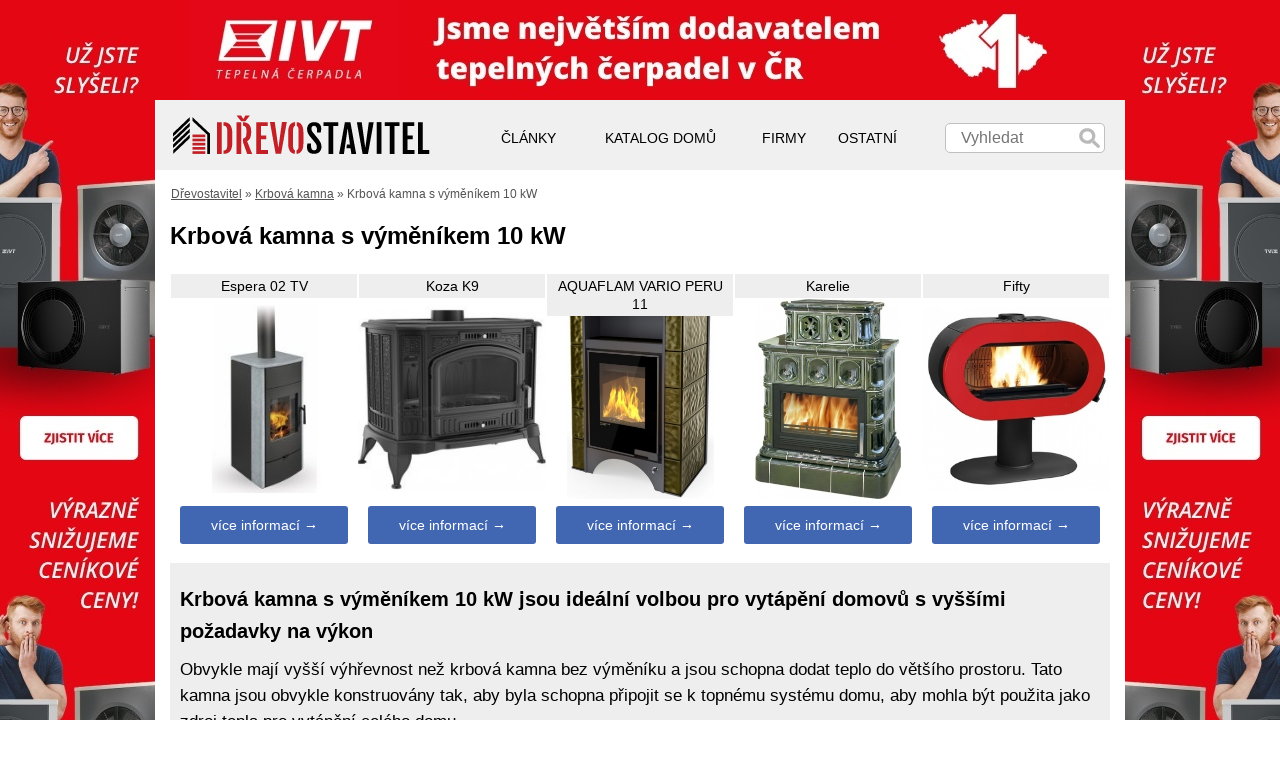

--- FILE ---
content_type: text/html; charset=UTF-8
request_url: https://www.drevostavitel.cz/kamna/krbova-kamna-s-vymenikem-10-kw
body_size: 12641
content:
<!DOCTYPE html>
<html lang="cs"><head>
<meta http-equiv='Content-Type' content='text/html; charset=utf-8' />
<meta name="viewport" content="width=device-width, user-scalable=yes" /> 
<meta name="seznam-wmt" content="c6NROf4fyfILaCmEZKyWqm9wY6QOa81n" />

<!-- Google tag (gtag.js) -->
<script async src="https://www.googletagmanager.com/gtag/js?id=G-XQ93S1GPR5"></script>
<script>
  window.dataLayer = window.dataLayer || [];
  function gtag(){dataLayer.push(arguments);}
  gtag('js', new Date());

  gtag('config', 'G-XQ93S1GPR5');
</script>


<meta property="og:title" content="Krbová kamna s výměníkem 10 kW (nejžádanější modely)"/>
<meta property="og:type" content="website"/>
<meta property="og:locale" content="cs_CZ"/>
<meta property="og:image" content="https://www.drevostavitel.cz/img/vybaveni/segment/1.jpg"/>
<meta property="og:image:secure_url" content="https://www.drevostavitel.cz/img/vybaveni/segment/1.jpg"/>
<meta property="fb:admins" content="100003058916991"/>
<meta property="fb:app_id" content="169469763526412"/>
<meta name="twitter:card" content="summary_large_image" /><meta name="twitter:image" content="https://www.drevostavitel.cz/img/vybaveni/segment/1.jpg" /><meta property="og:url" content="http://www.drevostavitel.cz/kamna/krbova-kamna-s-vymenikem-10-kw"/>
<meta property="og:description" content="Krbová kamna s výměníkem 10 kW jsou obvykle vybavena výměníkem tepla o výkonu 10 kW, který umožňuje efektivní využití tepla z krbových kamen."/>
<meta name='description' content='Krbová kamna s výměníkem 10 kW jsou obvykle vybavena výměníkem tepla o výkonu 10 kW, který umožňuje efektivní využití tepla z krbových kamen.' />
<meta name="robots" content="max-snippet:-1, max-image-preview:large, max-video-preview:-1" />
<meta name="linkstant" content="5164439938531328" />
<script async type="text/javascript">
<!--//--><![CDATA[//><!--
var pp_gemius_identifier = 'nXo1l.7dARahJVizfSEi9HamrsyZU8_4lu190bImWNv.77';
function gemius_pending(i) { window[i] = window[i] || function() {var x = window[i+'_pdata'] = window[i+'_pdata'] || []; x[x.length]=arguments;};};
gemius_pending('gemius_hit'); gemius_pending('gemius_event'); gemius_pending('pp_gemius_hit'); gemius_pending('pp_gemius_event');
(function(d,t) {try {var gt=d.createElement(t),s=d.getElementsByTagName(t)[0],l='http'+((location.protocol=='https:')?'s':''); gt.setAttribute('async','async');
gt.setAttribute('defer','defer'); gt.src=l+'://spir.hit.gemius.pl/xgemius.js'; s.parentNode.insertBefore(gt,s);} catch (e) {}})(document,'script');
//--><!]]>
</script>
                                          
                                                                



<title>Krbová kamna s výměníkem 10 kW (nejžádanější modely)</title>



<script src="https://ajax.googleapis.com/ajax/libs/jquery/1.9.1/jquery.min.js"></script>
<script defer type="text/javascript" src="//cdnjs.cloudflare.com/ajax/libs/jquery.lazy/1.7.10/jquery.lazy.min.js"></script>

<script defer>
    $(function() {
        $('.lazy').lazy({threshold: 300});
    });
</script>

<script type="text/javascript">$.fn.enterKey = function (fnc) {
    return this.each(function () {
        $(this).keypress(function (ev) {
            var keycode = (ev.keyCode ? ev.keyCode : ev.which);
            if (keycode == '13') {
                fnc.call(this, ev);
            }
        })
    })
}

$.fn.stars = function() {
    return $(this).each(function() {
        // Get the value
        var val = parseFloat($(this).html());
        // Make sure that the value is in 0 - 5 range, multiply to get width
        var size = Math.max(0, (Math.min(5, val))) * 16;
        // Create stars holder
        var $span = $('<span />').width(size);
        // Replace the numerical value with stars
        $(this).html($span);
    });
}

function validateEmail(email) 
{
	var re = /\S+@\S+\.\S+/;
	return re.test(email);
}


function NarovnejPrevleco() {
  var prevl_top = $('#prevleceni_top').height()+0;
  var pv1 = $('#main').height()+$('#footer').height()-$('#prevleceni_l1').height()+13+prevl_top;
  var pv2 = $('#main').height()+$('#footer').height()-$('#prevleceni_p1').height()+13+prevl_top;          
  $('#prevleceni_l2').height(pv1);
  $('#prevleceni_p2').height(pv2);  
}

$(document).ready(function(){
  
  NarovnejPrevleco();
  
  
  setInterval(function(){ 
    NarovnejPrevleco();
  }, 3000);


  $('body').click(function(e) {
    
	if($(e.target).is('#respmenu')){
        e.preventDefault();
        return;
    }
    
    if($(e.target).is('#s1 input')){
        e.preventDefault();
        return;
    }   
              
    // $('#altermenu').hide();
  });  
  
 
  
  $(window).resize(function() {
    if ( $(window).width() > 630 ) {
      $('#altermenu').hide();
    }         
  });
  
  
  $('.searchcommit').click(function() {
    $(this).parent().submit();
  });
  
  $('.btnnws').click(function() {
    
    var mejl = ( $(this).siblings('.tb').children('input').val() );
    var souhlas = ( $(this).siblings('.ts').is(':checked') );
	
    if (souhlas) {

		if (mejl) {
			
			  var stitek = parseInt($(this).attr('stitek'));      
			  var szn = parseInt($(this).attr('szn'));
			  var uri = $(this).attr('uri');
			  var prich = $(this).attr('prich');
			  
			  if (stitek > 0) {
				$(this).siblings('.newslet_stat').load('/ajax/newslet.php?src='+uri+'&stitek='+stitek+'&m='+mejl+'&prich='+prich+'&szn='+szn);
			  } 
			  else {
				$(this).siblings('.newslet_stat').load('/ajax/newslet.php?m='+mejl);
			  }
			  
			  var plus = parseInt($(this).attr('plus')); 
			  if (plus > 0) {        
				$(this).parent().height( $(this).parent().height()+plus );
			  }	
			
		  
		}
		else {
			alert('Prosím vyplňte Vaši emailovou adresu');
		}
	}
	else {			
		alert('Prosím potvrďte zatržením políčka Váš souhlas se zpracováním údajů.');			
		$(this).siblings('.ts').css('outline-color', 'red');
		$(this).siblings('.ts').css('outline-style', 'solid');
		$(this).siblings('.ts').css('outline-width', '2px');	
		return false;			
	}
		
	
		


  });
  
  $('#cls_blk').click(function() {
    $('#blc').hide();
    $('.cover').hide();
  });
  
  $('.caru_phcr').mouseenter(function(){	  
	  $("span", this).load('/ajax/caru_phcr.php?id='+$("span", this).attr('carid'));
  });
  

$.fn.isOnScreen = function(){

    var win = $(window);

    var viewport = {
        top : win.scrollTop(),
        left : win.scrollLeft()
    };
    viewport.right = viewport.left + win.width();
    viewport.bottom = viewport.top + win.height();

    var bounds = this.offset();
    bounds.right = bounds.left + this.outerWidth();
    bounds.bottom = bounds.top + this.outerHeight();

    return (!(viewport.right < bounds.left || viewport.left > bounds.right || viewport.bottom < bounds.top || viewport.top > bounds.bottom));

};
      
});</script>


    <link rel='stylesheet' async type='text/css' media='all' href='/styl.css?ver=1763485466' title='Hlavní styl' />
    
<link rel="previewimage" href="https://www.drevostavitel.cz/img/vybaveni/segment/1.jpg"/>
<link rel="alternate" type="application/rss+xml" title="Dřevostavitel" href="https://www.drevostavitel.cz/magazin.rss" />
<script>
function rateImg(rating,imgId)  {		
		$('.rating_status').load('/ajax/stars.php?rating='+rating+'&id='+imgId);
		rating = (rating * 25) - 8;
		document.getElementById('current-rating').style.width = rating+'px';
}
</script>
<link rel='stylesheet' type='text/css' media='all' href='/css/stars.css' title='Hlavní styl' />


<script> 


setInterval(function(){ 
  gtag('event', 'active');
}, 30000);
</script>




<script type='text/javascript'>

  var googletag = googletag || {};
  googletag.cmd = googletag.cmd || [];
  (function() {
    var gads = document.createElement('script');
    gads.async = true;
    gads.type = 'text/javascript';
    var useSSL = 'https:' == document.location.protocol;
    gads.src = (useSSL ? 'https:' : 'http:') +
      '//www.googletagservices.com/tag/js/gpt.js';
    var node = document.getElementsByTagName('script')[0];
    node.parentNode.insertBefore(gads, node);
  })();
  
</script>


<script defer type='text/javascript'>
  
  googletag.cmd.push(function() {

    googletag.pubads().collapseEmptyDivs(true);

     
    googletag.defineSlot('/75190299/vybaveni-prehled-horni', [300, 250], 'div-gpt-ad-1502197527481-0').addService(googletag.pubads().setTargeting("stranka", "vybaveni").setTargeting("vybaveni", "kamna"));
    googletag.defineSlot('/75190299/vybaveni-strip', [300, 250], 'div-gpt-ad-1502197809857-0').addService(googletag.pubads().setTargeting("stranka", "vybaveni").setTargeting("vybaveni", "kamna"));
    googletag.defineSlot('/75190299/vybaveni-produkt', [300, 250], 'div-gpt-ad-1502199397285-0').addService(googletag.pubads().setTargeting("stranka", "vybaveni").setTargeting("vybaveni", "kamna"));
    googletag.defineSlot('/75190299/vybaveni-galerie-top', [300, 250], 'div-gpt-ad-1502456382401-0').addService(googletag.pubads().setTargeting("stranka", "vybaveni").setTargeting("vybaveni", "kamna"));
    googletag.defineSlot('/75190299/vybaveni-galerie-strip', [300, 250], 'div-gpt-ad-1502456532735-0').addService(googletag.pubads().setTargeting("stranka", "vybaveni").setTargeting("vybaveni", "kamna"));

    
	
    googletag.enableServices();
  });
  </script>
  




<script type="module" src="/js/notification/notification.js?ver=1709561488"></script>
<link rel="stylesheet" href="/js/notification/notification.css?ver=1661082201">
<script src="/js/platform.js"></script> 








</head>


<body>




<style>#main { margin-top: 100px; }</style>
<div id="fb-root"></div>


  <div id="altermenu">
    <div class="break"></div>
    <div class="altser">
       <form id="s1" method="get" action="/search.php">
        <input style="padding: 10px; margin-bottom: 10px;  " type="text" name="q"  
        placeholder="Hledat na Dřevostaviteli" />
        <div class="hledej searchcommit">HLEDEJ</div> 
       </form>

      
         
    
    </div>
	<br><br>
	<div class="a">ČLÁNKY &#9656;
		<div class="next">
		<a href="/clanky/aktuality">AKTUALITY</a><a href="/clanky/diy">DIY – SVÉPOMOCÍ</a><a href="/clanky/energetika">ENERGETIKA</a><a href="/clanky/finance">FINANCE</a><a href="/clanky/chaty-chalupy">CHATY A CHALUPY</a><a href="/clanky/chlazeni">CHLAZENÍ</a><a href="/clanky/materialy">MATERIÁLY A KONSTRUKCE</a><a href="/clanky/rodinne-domy">RODINNÉ DOMY</a><a href="/clanky/sruby-roubenky">SRUBY A ROUBENKY</a><a href="/clanky/stavba-drevostavby">STAVBA DŘEVOSTAVBY</a><a href="/clanky/tiny-house">TINY HOUSE</a><a href="/clanky/typove-domy">TYPOVÉ DOMY</a><a href="/clanky/vybaveni">VYBAVENÍ A INTERIÉRY</a><a href="/clanky/vytapeni">VYTÁPĚNÍ</a><a href="/clanky/zahrada">ZAHRADA</a><a href="/clanky/drevena-inspirace">ZAJÍMAVOSTI</a><a href="/clanky/zivot-v-drevostavbe">ŽIVOT V DŘEVOSTAVBĚ</a>		</div>
	</div>
	<a class="a" href="/projekty">KATALOG DOMŮ</a>
    
		<div class="a">FIRMY &#9656;
		<div class="next">
			<a href="/firmy">KATALOG FIREM</a>
            <a href="/domy">VZOROVÉ DOMY</a>
		</div>
	</div>
		
    <div class="a">OSTATNÍ &#9656; 
		<div class="next">
			<a href="/pomocnik-drevostavby&reset">POMOCNÍK</a>            
            <a href="/nastroje/">KALKULAČKY</a>
			<a href="/kurz/stavime-dum">KURZ STAVÍME DŮM</a> 
			<a href="/prehled-vybaveni">VYBAVENÍ</a>		</div>
	</div>       
    
  </div>
  <script>
	$('#altermenu div.a').click(function() {
		$(this).children('.next').toggle();
	});
	
	$('#altermenu .next').click(function() {
		$('#altermenu').hide();
	});
  </script>



<div id="main">

  <div id="menu">
          <a href="/" id="mainlogo" title="Dřevostavby"></a>
      
	
    
    <div id="login">        

	<form id="s1" method="get" action="/search.php">
		<input type="text" name="q"  
		placeholder="Vyhledat" id="searchbox" />
		<div id="searchbox_but" class="searchcommit"></div>
   </form>

    
   </div>
   <div id="respmenu" onclick="$('#altermenu').toggle();" style="background: url('https://www.ds-slave.cz/supply/menu.svg') no-repeat center center;" ></div> 
	
    <div id="nadpolozky">
      <div id="polozky">
		

		<div class="p">ČLÁNKY
          <div class="rollmenu">     
			<a href="/clanky/aktuality">AKTUALITY</a><a href="/clanky/diy">DIY – SVÉPOMOCÍ</a><a href="/clanky/energetika">ENERGETIKA</a><a href="/clanky/finance">FINANCE</a><a href="/clanky/chaty-chalupy">CHATY A CHALUPY</a><a href="/clanky/chlazeni">CHLAZENÍ</a><a href="/clanky/materialy">MATERIÁLY A KONSTRUKCE</a><a href="/clanky/rodinne-domy">RODINNÉ DOMY</a><a href="/clanky/sruby-roubenky">SRUBY A ROUBENKY</a><a href="/clanky/stavba-drevostavby">STAVBA DŘEVOSTAVBY</a><a href="/clanky/tiny-house">TINY HOUSE</a><a href="/clanky/typove-domy">TYPOVÉ DOMY</a><a href="/clanky/vybaveni">VYBAVENÍ A INTERIÉRY</a><a href="/clanky/vytapeni">VYTÁPĚNÍ</a><a href="/clanky/zahrada">ZAHRADA</a><a href="/clanky/drevena-inspirace">ZAJÍMAVOSTI</a><a href="/clanky/zivot-v-drevostavbe">ŽIVOT V DŘEVOSTAVBĚ</a>          </div>
        </div>
		
		
		<a class="p" href="/projekty">KATALOG DOMŮ</a>
		
		        <div class="p">FIRMY
          <div class="rollmenu">
            <a href="/firmy">KATALOG FIREM</a>
            <a href="/domy">VZOROVÉ DOMY</a>
          </div>
        </div>
				
		<div class="p">OSTATNÍ
          <div class="rollmenu">            
            <a href="/pomocnik-drevostavby&reset">POMOCNÍK</a>            
            <a href="/nastroje/">KALKULAČKY</a>         
			<a href="/kurz/stavime-dum">KURZ STAVÍME DŮM</a> 
			<a href="/prehled-vybaveni">VYBAVENÍ</a>          </div>
		</div>
		
		
      </div>
    </div>
	
   <script>
   $('#nadpolozky .p').click(function() {
    $('.rollmenu').hide();
    $(this).children('div').show();
   });
   
   $('#nadpolozky .p').mouseenter(function() {
    $('.rollmenu').hide();
    $(this).children('div').show();
   });
   
   $('#nadpolozky .p').mouseleave(function() {
    $(this).children('div').hide();
   });
   
   </script> 
   <div class="break"></div>
   

  
  <div class="break"></div>  
  </div>
  

  
<div class="navigace"><a href="/" class="navi1">Dřevostavitel</a> 
  <span itemprop="articleSection"> &raquo; <a href="/kamna/prehled">Krbová kamna</a> &raquo; Krbová kamna s výměníkem 10 kW</span></div><a style="float: right; text-decoration: none; " data-trixam-positionid="213183" target="_blank" class="heureka-hn-link" href="https://www.heureka.cz">&nbsp; </a>

<div id="insidepaper" itemscope itemtype="https://schema.org/Product">

  <h1 itemprop="headline" class="h1_vybaveni">Krbová kamna s výměníkem 10 kW</h1>
  <meta itemprop="description" content="Krbová kamna s výměníkem 10 kW jsou obvykle vybavena výměníkem tepla o výkonu 10 kW, který umožňuje efektivní využití tepla z krbových kamen." />
    
      
  <div itemprop="publisher" itemscope itemtype="https://schema.org/Organization" />
	<meta itemprop="name" content="Dřevostavitel.cz" />	
	<div itemprop="logo" itemscope itemtype="https://schema.org/ImageObject" />
		<meta itemprop="url" content="https://www.drevostavitel.cz/img/logo_standard.jpg" />
	</div>
	
  </div>
  
  
  <div class="break"></div>  


<center><a pid="1270"  data-trixam-positionid="195326" target="_blank"  class="vybav_top_pr heureka-hn-link" href="https://krbova-kamna.heureka.cz/f:6573:436600;8954:1/?o=5" 
        			style="background-image: url('/foto/kamna/nahledy/krbova-kamna-s-vymenikem-10-kw-do-vody-romotop-espera-02-tv.jpg');">
        			<div class="pop">Espera 02 TV</div>
					
					<div class="button">více informací &rarr;</div>
					</a><a pid="1276"  data-trixam-positionid="195326" target="_blank"  class="vybav_top_pr heureka-hn-link" href="https://krbova-kamna.heureka.cz/f:23192:19551190;p:-31000/?o=5" 
        			style="background-image: url('/foto/kamna/nahledy/mala-krbova-kamna-kratki-koza-k9.jpg');">
        			<div class="pop">Koza K9</div>
					
					<div class="button">více informací &rarr;</div>
					</a><a pid="1279"  data-trixam-positionid="195326" target="_blank"  class="vybav_top_pr heureka-hn-link" href="https://krbova-kamna.heureka.cz/f:6573:185879;q:peru/?o=5" 
        			style="background-image: url('/foto/kamna/nahledy/kachlova-krbova-kamna-s-vymenikem-hs-flamingo-aquaflam-vario-peru-11.jpg');">
        			<div class="pop">AQUAFLAM VARIO PERU 11</div>
					
					<div class="button">více informací &rarr;</div>
					</a><a pid="1580"  data-trixam-positionid="195326" target="_blank"  class="vybav_top_pr heureka-hn-link" href="https://krbova-kamna.heureka.cz/f:6573:68237;p:-86000;q:kachlov%C3%A1/?o=5" 
        			style="background-image: url('/foto/kamna/nahledy/kachlova-kamna-karelie.jpg');">
        			<div class="pop">Karelie</div>
					
					<div class="button">více informací &rarr;</div>
					</a><a pid="1602"  data-trixam-positionid="195326" target="_blank"  class="vybav_top_pr heureka-hn-link" href="https://krbova-kamna.heureka.cz/f:6573:68266;p:43700-/?o=4" 
        			style="background-image: url('/foto/kamna/nahledy/krbova-kamna-10-kw-fifty.jpg');">
        			<div class="pop">Fifty</div>
					
					<div class="button">více informací &rarr;</div>
					</a></center>  






  
  
    
  <div class="boxik" style=" text-align: left; width: 100%; padding-bottom: 0px; ">
  
    
  
  <p>
    <h2>Krbová kamna s výměníkem 10 kW jsou ideální volbou pro vytápění domovů s vyššími požadavky na výkon</h2>
<p>Obvykle mají vyšší výhřevnost než krbová kamna bez výměníku a jsou schopna dodat teplo do většího prostoru. Tato kamna jsou obvykle konstruovány tak, aby byla schopna připojit se k topnému systému domu, aby mohla být použita jako zdroj tepla pro vytápění celého domu.</p>
<p>Výměník tepla v těchto kamnech vyhřívá vzduch pomocí ohřátého vzduchu, který prochází systémem výměníku. Výměník je konstruován tak, aby maximálně využíval teplo, které je vyprodukováno palivem v hořáku. Tento typ kamen je ideální volbou pro vytápění s vyššími požadavky na výkon a je schopný dodat teplo do větších prostorů.</p>
<p>Krbová kamna s výměníkem 10 kW jsou vybavena výměníkem o tepelným výkonu 10 kW a jsou určena pro vytápění domů. Mají vysokou účinnost a jsou vyrobeny z kvalitních materiálů. Většina modelů je vybavena automatickým čištěním, které zabraňuje usazování sazí a usnadňuje údržbu.</p>
<p>Tato kamna mohou být zapojena do stoupacího nebo sestupného systému vytápění a jsou vhodná pro použití s jakýmkoli druhem paliva, jako je dřevo, uhlí nebo pelety. Díky svému kompaktnímu designu jsou tato kamna vhodná do menších prostorů a mají nízkou spotřebu energie.</p>
<h2>Podělte se s námi o vaše zkušenosti s krbovými kamny s výměníkem</h2>
<p>Podívejte se na různé modely krbových kamen s výměníkem, které jsou seřazené podle jejich oblíbenosti. Pokud máte zkušenosti s některým z modelů, budeme rádi, když se podělíte o své zkušenosti v naší diskusi.</p>        <div itemprop="aggregateRating" itemscope itemtype="http://schema.org/AggregateRating">                 
          <p style="clear: both; float: right;">Hodnocení: 5/5 (1 hlasů)</p>        
           
          <meta itemprop="ratingCount" content="1" /> 
          <meta itemprop="ratingValue" content="5" /> 
          <meta itemprop="worstRating" content="0" /> 
          <meta itemprop="bestRating" content="5" />
        </div> 
        
    
  </p> 
  </div>  
  	  <style>
	  @media only screen and (max-width: 500px) {   

		.vyb_nejvyhle {
			display: block; 
		}
		
		.svislitko {
			display: none; 
		}
		
	  }
	  </style>
	  
	  <h2>Nejvyhledávanější krbová kamna</h2>
	  <div class="boxik" style=" text-align: left; width: 100%; padding-bottom: 0px; ">
	  <p>
		<a class="vyb_nejvyhle" href="/kamna/krbova-kamna-retro">Krbová kamna retro</a><span class="svislitko"> | </span><a class="vyb_nejvyhle" href="/kamna/krbova-kamna-10-kw">Krbová kamna 10 kW</a><span class="svislitko"> | </span><a class="vyb_nejvyhle" href="/kamna/krbova-kamna-s-vymenikem-10-kw">Krbová kamna s výměníkem 10 kW</a><span class="svislitko"> | </span><a class="vyb_nejvyhle" href="/kamna/krbova-kamna-mastek">Krbová kamna mastek</a><span class="svislitko"> | </span><a class="vyb_nejvyhle" href="/kamna/krbova-kamna-na-pelety-s-vymenikem">Krbová kamna na pelety s výměníkem</a><span class="svislitko"> | </span><a class="vyb_nejvyhle" href="/kamna/krbova-kamna-s-troubou">Krbová kamna s troubou</a><span class="svislitko"> | </span><a class="vyb_nejvyhle" href="/kamna/krbova-kamna-s-vymenikem-10-kw-do-vody">Krbová kamna s výměníkem 10 kW do vody</a>		</p>  
		</div>
   		

        
  <h2>Volba parametrů krbových kamen s výměníkem 10 kW</h2>
  <form method="post" action="/kamna"  class="seznamboxu">   
  <div class="boxik vybavbox" style="width: 100%; "><select name="f6" style="max-width: 100%;"><option value="0">libovolný výrobce</option><option  value="12">ABX</option><option  value="305">Blist</option><option  value="307">České</option><option  value="34">Edilkamin</option><option  value="14">Haas+Sohn</option><option  value="296">Hecht</option><option  value="15">HS Flamingo</option><option  value="540">Invicta</option><option  value="33">Jotul</option><option  value="31">Kalor</option><option  value="306">Kratki Koza</option><option  value="541">La Nordica</option><option  value="37">Leda</option><option  value="35">Lincar</option><option  value="16">Nordica</option><option  value="36">Nordpreis</option><option  value="18">Nunnauuni</option><option  value="25">Pacific Energy</option><option  value="301">Panadero</option><option  value="331">Prity</option><option  value="24">Regency</option><option  value="11">Romotop</option><option  value="276">Schiedel</option><option  value="327">Tara</option><option  value="329">Thermorossi</option><option  value="13">Thorma</option></select></div><div class="boxik vybavbox" style="width: 100%; "><select name="f69" style="max-width: 100%;"><option value="0"></option><option  value="548">Betseller</option></select></div><div class="boxik vybavbox" style="width: 100%; "><select name="f54" style="max-width: 100%;"><option value="0">libovolná cena</option><option  value="312">Do 5000 Kč</option><option  value="313">Nejlevnější</option></select></div><div class="boxik vybavbox" style="width: 100%; display: none;"><select name="f53" style="max-width: 100%;"><option value="0">libovolná velikost a umístění</option><option  value="288">Interiérová</option><option  value="294">Malá</option><option  value="299">Mini</option><option  value="293">Rohová</option><option  value="289">Venkovní</option></select></div><div class="boxik vybavbox" style="width: 100%; display: none;"><select name="f52" style="max-width: 100%;"><option value="0">libovolný typ výměníku</option><option  value="286">Teplovodní</option><option  value="287">Teplovzdušný</option></select></div><div class="boxik vybavbox" style="width: 100%; display: none;"><select name="f49" style="max-width: 100%;"><option value="0">trouba/plotna na vaření</option><option  value="291">S plotnou</option><option  value="279">S troubou</option><option  value="295">S troubou a plotnou</option></select></div><div class="boxik vybavbox" style="width: 100%; display: none;"><select name="f48" style="max-width: 100%;"><option value="0">libovolný design</option><option  value="290">Bílá</option><option  value="277">Designové</option><option  value="297">Kulatá</option><option  value="278">Moderní</option><option  value="300">Retro</option><option  value="298">Úzká</option><option  value="328">Závěsná</option></select></div><div class="boxik vybavbox" style="width: 100%; display: none;"><select name="f8" style="max-width: 100%;"><option value="0">libovolné palivo</option><option  value="21">Dřevo</option><option  value="309">Dřevo a uhlí</option><option  value="326">Elektrická</option><option  value="23">Pelety</option><option  value="314">Pelety a dřevo</option><option  value="310">Plyn</option><option  value="303">Tuhá paliva</option><option  value="27">Uhlí</option></select></div><div class="boxik vybavbox" style="width: 100%; display: none;"><select name="f7" style="max-width: 100%;"><option value="0">libovolný typ</option><option  value="32">Akumulační</option><option  value="308">Automatická s výměníkem</option><option  value="20">Bez výměníku</option><option  value="26">Kanadská</option><option  value="304">Na vaření</option><option  value="28">Petry</option><option  value="332">S dvojím spalováním</option><option  value="19">S výměníkem</option></select></div><div class="boxik vybavbox" style="width: 100%; display: none;"><select name="f5" style="max-width: 100%;"><option value="0">libovolný materiál</option><option  value="9">Kachle</option><option  value="302">Keramika</option><option  value="10">Litina</option><option  value="3">Mastek</option><option  value="30">Ocel</option><option  value="29">Plech</option><option  value="4">Smalt</option></select></div><div class="boxik vybavbox" style="width: 100%; display: none;"><select name="f3" style="max-width: 100%;"><option value="0">libovolný výkon</option><option  value="5">0-2 kW</option><option selected value="318">10 kW</option><option  value="319">12 kW</option><option  value="320">15 kW</option><option  value="321">15-20 kW</option><option  value="6">2 kW</option><option  value="322">20 kW</option><option  value="325">25-30 kW</option><option  value="7">3 kW</option><option  value="323">30-40 kW</option><option  value="8">4 kW</option><option  value="283">5 kW</option><option  value="285">6 kW</option><option  value="315">7 kW</option><option  value="316">8 kW</option><option  value="317">9 kW</option><option  value="284">do 5 kW</option></select></div><p style="text-align:center; font-size: 16px; text-decoration: underline; cursor: pointer;"
  onclick="$('.vybavbox').show(); $(this).hide();">zobrazit další filtry</p>  </form>
  <script>
  
  $("select").each(function( index ) {
    var current = $(this).val();
     if (current != '0') {
         $(this).css('font-weight','bold');
     } else {
         $(this).css('font-weight','normal');
     }
  });
  
  $('select').change(function(){
      var current = $(this).val();
       if (current != '0') {
           $(this).css('font-weight','bold');
       } else {
           $(this).css('font-weight','normal');
       }
      $(this).closest('form').trigger('submit');
    }
  );
  </script>

  
  
  <br>  
  <div id="chart_helper_0" target="/krbova-kamna/hs-flamingo-aquaflam-vario-peru-11"></div><div id="chart_helper_1" target="/krbova-kamna/kratki-koza-k9"></div><div id="chart_helper_2" target="/krbova-kamna/romotop-espera-02-tv"></div><div id="chart_helper_3" target="/krbova-kamna/fifty"></div><div id="chart_helper_4" target="/krbova-kamna/romotop-espera-03-tv"></div><div id="chart_helper_5" target="/krbova-kamna/nivala"></div><div id="chart_helper_6" target="/krbova-kamna/nordica-isotta-evo"></div><div id="chart_helper_7" target="/krbova-kamna/1p34"></div><div id="chart_helper_8" target="/krbova-kamna/teodora-evo"></div><div id="chart_helper_9" target="/krbova-kamna/blist-ambasador-r"></div>	  <h2>Podělte se o Vaše zkušenosti krbovými kamny s výměníkem 10 kW:</h2>
	  <div class="fb-comments" width="900" data-href="http://www.drevostavitel.cz/kamna/krbova-kamna-s-vymenikem-10-kw" 
	  data-colorscheme="light" data-numposts="2"></div> 
	  
	  <script>
	  $('.fb-comments').attr('width', $('#main').width()-30);
	  </script>
<h2 style="margin-bottom: 20px; margin-top: 20px; ">Krbová kamna s výměníkem 10 kW - výběr TOP modelů</h2><div class="boxik fullsize"><h2><a class="heureka-hn-link" data-trixam-positionid="195326"  target="_blank"  href="https://krbova-kamna.heureka.cz/f:6573:436600;8954:1;p:47995-;q:espera/?o=4"> 
			Krbová kamna s výměníkem 10 kW Espera 03 TV</a></h2><a href="https://krbova-kamna.heureka.cz/f:6573:436600;8954:1;p:47995-;q:espera/?o=4" class="img heureka-hn-link " data-trixam-positionid="195326"  target="_blank"  >         
            <img src="/foto/kamna/nahledy/krbova-kamna-s-vymenikem-10-kw-do-vody-romotop-espera-03-tv.jpg"
            alt="Krbová kamna s výměníkem 10 kW v ceně do 0 Kč"
            >          
            </a><div class="content"><table class="projekty"><tr><td><strong>Výkon:</strong></td><td>10 kW</td></tr><tr><td><strong>Materiál povrchu:</strong></td><td>Ocel</td></tr><tr><td><strong>Výrobce:</strong></td><td>Romotop</td></tr><tr><td><strong>Typ:</strong></td><td>S výměníkem</td></tr><tr><td><strong>Palivo:</strong></td><td>Tuhá paliva</td></tr><tr><td><strong>Design:</strong></td><td>Designové</td></tr><tr><td><strong>Typ výměníku:</strong></td><td>Teplovodní</td></tr><tr><td><strong>Velikost a umístění:</strong></td><td>Interiérová</td></tr></table><div style="width: 160px; padding-top: 10px; height: 40px; 
            float: left; margin-right: 5px; margin-top: 9px;">
            <a href="https://krbova-kamna.heureka.cz/f:6573:436600;8954:1;p:47995-;q:espera/?o=4" class="button  heureka-hn-link " data-trixam-positionid="195326"  target="_blank"   style="font-weight: bold; font-size: 17px; 
            padding-bottom: 6px; padding-top: 6px;">Zobrazit detail</a>
            </div><div style="width: 150px; height: 40px; float: left; margin-top: 10px;">
            
            <div class="bigfb" style="float: left;">
            <div class="fb-like"
            data-href="http://www.drevostavitel.cz/krbova-kamna/romotop-espera-03-tv" 
            data-width="150" data-layout="button" data-action="like" data-size="large" data-show-faces="true" data-share="false"></div></div>
            
            </div><div class="break"></div></div></div><div class="boxik fullsize"><h2><a class="heureka-hn-link" data-trixam-positionid="195326"  target="_blank"  href="https://krbova-kamna.heureka.cz/f:6573:68256;p:-50000/?o=5"> 
			Krbová kamna s výměníkem 10 kW Nivala</a></h2><div class="obal_vybaveni_foto"><a href="https://krbova-kamna.heureka.cz/f:6573:68256;p:-50000/?o=5" class=" heureka-hn-link img"  data-trixam-positionid="195326"  target="_blank" >         
            <img src="/foto/kamna/nahledy/ceska-krbova-kamna-s-vymenikem-nivala.jpg" 
            style="width: auto; height: 210px; margin-left: auto; margin-right: auto; float: none; margin-top: 10px;"
            alt="Krbová kamna s výměníkem 10 kW v ceně do 0 Kč"
            >          
            </a></div><div class="content"><table class="projekty"><tr><td><strong>Výkon:</strong></td><td>10 kW</td></tr><tr><td><strong>Výrobce:</strong></td><td>Haas+Sohn</td></tr><tr><td><strong>Typ:</strong></td><td>S výměníkem</td></tr><tr><td><strong>Palivo:</strong></td><td>Dřevo</td></tr></table><div style="width: 160px; padding-top: 10px; height: 40px; 
            float: left; margin-right: 5px; margin-top: 9px;">
            <a href="https://krbova-kamna.heureka.cz/f:6573:68256;p:-50000/?o=5" class="button  heureka-hn-link " data-trixam-positionid="195326"  target="_blank"   style="font-weight: bold; font-size: 17px; 
            padding-bottom: 6px; padding-top: 6px;">Zobrazit detail</a>
            </div><div style="width: 150px; height: 40px; float: left; margin-top: 10px;">
            
            <div class="bigfb" style="float: left;">
            <div class="fb-like"
            data-href="http://www.drevostavitel.cz/krbova-kamna/nivala" 
            data-width="150" data-layout="button" data-action="like" data-size="large" data-show-faces="true" data-share="false"></div></div>
            
            </div><div class="break"></div></div></div><div class="boxik fullsize"><h2><a class="heureka-hn-link" data-trixam-positionid="195326"  target="_blank"  href="https://krbova-kamna.heureka.cz/f:q:plotnou/?o=5"> 
			Krbová kamna s výměníkem 10 kW Isotta EVO</a></h2><div class="obal_vybaveni_foto"><a href="https://krbova-kamna.heureka.cz/f:q:plotnou/?o=5" class=" heureka-hn-link img"  data-trixam-positionid="195326"  target="_blank" >         
            <img src="/foto/kamna/nahledy/krbova-kamna-na-vareni-nordica-isotta-evo.jpg" 
            style="width: auto; height: 210px; margin-left: auto; margin-right: auto; float: none; margin-top: 10px;"
            alt="Krbová kamna s výměníkem 10 kW v ceně do 0 Kč"
            >          
            </a></div><div class="content"><table class="projekty"><tr><td><strong>Výkon:</strong></td><td>10 kW</td></tr><tr><td><strong>Materiál povrchu:</strong></td><td>Litina</td></tr><tr><td><strong>Výrobce:</strong></td><td>Nordica</td></tr><tr><td><strong>Typ:</strong></td><td>Na vaření</td></tr><tr><td><strong>Palivo:</strong></td><td>Tuhá paliva</td></tr><tr><td><strong>Design:</strong></td><td>Úzká</td></tr><tr><td><strong>Velikost a umístění:</strong></td><td>Malá</td></tr></table><div style="width: 160px; padding-top: 10px; height: 40px; 
            float: left; margin-right: 5px; margin-top: 9px;">
            <a href="https://krbova-kamna.heureka.cz/f:q:plotnou/?o=5" class="button  heureka-hn-link " data-trixam-positionid="195326"  target="_blank"   style="font-weight: bold; font-size: 17px; 
            padding-bottom: 6px; padding-top: 6px;">Zobrazit detail</a>
            </div><div style="width: 150px; height: 40px; float: left; margin-top: 10px;">
            
            <div class="bigfb" style="float: left;">
            <div class="fb-like"
            data-href="http://www.drevostavitel.cz/krbova-kamna/nordica-isotta-evo" 
            data-width="150" data-layout="button" data-action="like" data-size="large" data-show-faces="true" data-share="false"></div></div>
            
            </div><div class="break"></div></div></div><div class="boxik pad1boxik prmiddlead">
      <div class="projektad1"><div class="adv-uni" style="background: none;  
          width: 300px; height: 250px;"  ><!-- /75190299/vybaveni-strip -->
<div id='div-gpt-ad-1502197809857-0' style='height:250px; width:300px;'>
<script>
googletag.cmd.push(function() { googletag.display('div-gpt-ad-1502197809857-0'); });
</script>
</div></div></div></div><div class="boxik projektbox2"><h3>Pomocník Dřevostavitele</h3><p>Inteligentni aplikace, která Vám pomůže najít správnou firmu. Stačí odpovědět na pár  
  otázek a dozvíte se, které firmy umí naplnit Vaše požadavky.</p><a class="button bigbut" href="/pomocnik-drevostavby">SPUSTIT POMOCNÍKA</a></div><div class="boxik projektbox2 prboxvzd"><h3>Vzorové domy</h3><p>Prohlédněte si mapu vzorových domů v ČR a online si zarezervujte bezplatnou prohlídku tohoto domu.</p><a class="button bigbut" href="/domy">PROHLÉDNOUT MAPU</a></div>  <div class="boxik fullsize"><h2><a class="heureka-hn-link" data-trixam-positionid="195326"  target="_blank"  href="https://krbova-kamna.heureka.cz/f:6573:436912;p:20000-/?o=4"> 
			Krbová kamna s výměníkem 10 kW 1P34-L</a></h2><div class="obal_vybaveni_foto"><a href="https://krbova-kamna.heureka.cz/f:6573:436912;p:20000-/?o=4" class=" heureka-hn-link img"  data-trixam-positionid="195326"  target="_blank" >         
            <img src="/foto/kamna/nahledy/kamna-na-drevo-1p34.jpg" 
            style="width: auto; height: 210px; margin-left: auto; margin-right: auto; float: none; margin-top: 10px;"
            alt="Krbová kamna s výměníkem 10 kW v ceně do 0 Kč"
            >          
            </a></div><div class="content"><table class="projekty"><tr><td><strong>Výkon:</strong></td><td>10 kW</td></tr><tr><td><strong>Materiál povrchu:</strong></td><td>Litina</td></tr><tr><td><strong>Výrobce:</strong></td><td>Prity</td></tr><tr><td><strong>Typ:</strong></td><td>Na vaření</td></tr><tr><td><strong>Palivo:</strong></td><td>Dřevo</td></tr><tr><td><strong>Design:</strong></td><td>Závěsná</td></tr><tr><td><strong>Vaření:</strong></td><td>S troubou a plotnou</td></tr><tr><td><strong>Velikost a umístění:</strong></td><td>Interiérová</td></tr><tr><td><strong>Cena:</strong></td><td>Nejlevnější</td></tr></table><div style="width: 160px; padding-top: 10px; height: 40px; 
            float: left; margin-right: 5px; margin-top: 9px;">
            <a href="https://krbova-kamna.heureka.cz/f:6573:436912;p:20000-/?o=4" class="button  heureka-hn-link " data-trixam-positionid="195326"  target="_blank"   style="font-weight: bold; font-size: 17px; 
            padding-bottom: 6px; padding-top: 6px;">Zobrazit detail</a>
            </div><div style="width: 150px; height: 40px; float: left; margin-top: 10px;">
            
            <div class="bigfb" style="float: left;">
            <div class="fb-like"
            data-href="http://www.drevostavitel.cz/krbova-kamna/1p34" 
            data-width="150" data-layout="button" data-action="like" data-size="large" data-show-faces="true" data-share="false"></div></div>
            
            </div><div class="break"></div></div></div><div class="boxik fullsize"><h2><a class="heureka-hn-link" data-trixam-positionid="195326"  target="_blank"  href="https://krbova-kamna.heureka.cz/f:6573:53223920;p:-92400/?o=5"> 
			Krbová kamna s výměníkem 10 kW Teodora Evo</a></h2><a href="https://krbova-kamna.heureka.cz/f:6573:53223920;p:-92400/?o=5" class="img heureka-hn-link " data-trixam-positionid="195326"  target="_blank"  >         
            <img src="/foto/kamna/nahledy/krbova-kamna-na-pelety-teodora-evo.jpg"
            alt="Krbová kamna s výměníkem 10 kW v ceně do 0 Kč"
            >          
            </a><div class="content"><table class="projekty"><tr><td><strong>Výkon:</strong></td><td>10 kW</td></tr><tr><td><strong>Materiál povrchu:</strong></td><td>Litina</td></tr><tr><td><strong>Palivo:</strong></td><td>Pelety</td></tr><tr><td><strong>Design:</strong></td><td>Retro</td></tr></table><div style="width: 160px; padding-top: 10px; height: 40px; 
            float: left; margin-right: 5px; margin-top: 9px;">
            <a href="https://krbova-kamna.heureka.cz/f:6573:53223920;p:-92400/?o=5" class="button  heureka-hn-link " data-trixam-positionid="195326"  target="_blank"   style="font-weight: bold; font-size: 17px; 
            padding-bottom: 6px; padding-top: 6px;">Zobrazit detail</a>
            </div><div style="width: 150px; height: 40px; float: left; margin-top: 10px;">
            
            <div class="bigfb" style="float: left;">
            <div class="fb-like"
            data-href="http://www.drevostavitel.cz/krbova-kamna/teodora-evo" 
            data-width="150" data-layout="button" data-action="like" data-size="large" data-show-faces="true" data-share="false"></div></div>
            
            </div><div class="break"></div></div></div><div class="boxik fullsize"><h2><a class="heureka-hn-link" data-trixam-positionid="195326"  target="_blank"  href="https://krbova-kamna.heureka.cz/f:6573:21080758;p:-15000/?o=5"> 
			Krbová kamna s výměníkem 10 kW Ambasador R</a></h2><div class="obal_vybaveni_foto"><a href="https://krbova-kamna.heureka.cz/f:6573:21080758;p:-15000/?o=5" class=" heureka-hn-link img"  data-trixam-positionid="195326"  target="_blank" >         
            <img src="/foto/kamna/nahledy/krbova-kamna-v-interieru-blist-ambasador-r.jpg" 
            style="width: auto; height: 210px; margin-left: auto; margin-right: auto; float: none; margin-top: 10px;"
            alt="Krbová kamna s výměníkem 10 kW v ceně do 0 Kč"
            >          
            </a></div><div class="content"><table class="projekty"><tr><td><strong>Výkon:</strong></td><td>10 kW</td></tr><tr><td><strong>Materiál povrchu:</strong></td><td>Litina</td></tr><tr><td><strong>Výrobce:</strong></td><td>Blist</td></tr><tr><td><strong>Palivo:</strong></td><td>Tuhá paliva</td></tr><tr><td><strong>Design:</strong></td><td>Retro</td></tr><tr><td><strong>Velikost a umístění:</strong></td><td>Interiérová</td></tr></table><div style="width: 160px; padding-top: 10px; height: 40px; 
            float: left; margin-right: 5px; margin-top: 9px;">
            <a href="https://krbova-kamna.heureka.cz/f:6573:21080758;p:-15000/?o=5" class="button  heureka-hn-link " data-trixam-positionid="195326"  target="_blank"   style="font-weight: bold; font-size: 17px; 
            padding-bottom: 6px; padding-top: 6px;">Zobrazit detail</a>
            </div><div style="width: 150px; height: 40px; float: left; margin-top: 10px;">
            
            <div class="bigfb" style="float: left;">
            <div class="fb-like"
            data-href="http://www.drevostavitel.cz/krbova-kamna/blist-ambasador-r" 
            data-width="150" data-layout="button" data-action="like" data-size="large" data-show-faces="true" data-share="false"></div></div>
            
            </div><div class="break"></div></div></div><div class="boxik fullsize"><h2><a class="heureka-hn-link" data-trixam-positionid="195326"  target="_blank"  href="https://krbova-kamna.heureka.cz/f:6573:185879;p:-47700/?o=5"> 
			Krbová kamna s výměníkem 10 kW Aquaflam Vario Lend 11/5 TV</a></h2><a href="https://krbova-kamna.heureka.cz/f:6573:185879;p:-47700/?o=5" class="img heureka-hn-link " data-trixam-positionid="195326"  target="_blank"  >         
            <img src="/foto/kamna/nahledy/moderni-krbova-kamna-s-vymenikem-hs-flamingo-aquaflam-vario-lend-11-5-tv.jpg"
            alt="Krbová kamna s výměníkem 10 kW v ceně do 0 Kč"
            >          
            </a><div class="content"><table class="projekty"><tr><td><strong>Výkon:</strong></td><td>10 kW</td></tr><tr><td><strong>Materiál povrchu:</strong></td><td>Ocel</td></tr><tr><td><strong>Výrobce:</strong></td><td>HS Flamingo</td></tr><tr><td><strong>Typ:</strong></td><td>S výměníkem</td></tr><tr><td><strong>Palivo:</strong></td><td>Tuhá paliva</td></tr><tr><td><strong>Design:</strong></td><td>Moderní</td></tr><tr><td><strong>Velikost a umístění:</strong></td><td>Interiérová</td></tr></table><div style="width: 160px; padding-top: 10px; height: 40px; 
            float: left; margin-right: 5px; margin-top: 9px;">
            <a href="https://krbova-kamna.heureka.cz/f:6573:185879;p:-47700/?o=5" class="button  heureka-hn-link " data-trixam-positionid="195326"  target="_blank"   style="font-weight: bold; font-size: 17px; 
            padding-bottom: 6px; padding-top: 6px;">Zobrazit detail</a>
            </div><div style="width: 150px; height: 40px; float: left; margin-top: 10px;">
            
            <div class="bigfb" style="float: left;">
            <div class="fb-like"
            data-href="http://www.drevostavitel.cz/krbova-kamna/hs-flamingo-aquaflam-vario-lend-11-5-tv" 
            data-width="150" data-layout="button" data-action="like" data-size="large" data-show-faces="true" data-share="false"></div></div>
            
            </div><div class="break"></div></div></div><div class="boxik fullsize"><h2><a class="heureka-hn-link" data-trixam-positionid="195326"  target="_blank"  href="https://krbova-kamna.heureka.cz/f:p:21000-;q:s%20v%C3%BDm%C4%9Bn%C3%ADkem/?o=4"> 
			Krbová kamna s výměníkem 10 kW Victoria Elegance B TV šedá</a></h2><a href="https://krbova-kamna.heureka.cz/f:p:21000-;q:s%20v%C3%BDm%C4%9Bn%C3%ADkem/?o=4" class="img heureka-hn-link " data-trixam-positionid="195326"  target="_blank"  >         
            <img src="/foto/kamna/nahledy/krbova-kamna-s-vymenikem-10-kw-do-vody-elegance-b-tv.jpg"
            alt="Krbová kamna s výměníkem 10 kW v ceně do 0 Kč"
            >          
            </a><div class="content"><table class="projekty"><tr><td><strong>Výkon:</strong></td><td>10 kW</td></tr><tr><td><strong>Materiál povrchu:</strong></td><td>Ocel</td></tr><tr><td><strong>Typ:</strong></td><td>S výměníkem</td></tr><tr><td><strong>Palivo:</strong></td><td>Dřevo</td></tr><tr><td><strong>Design:</strong></td><td>Designové</td></tr><tr><td><strong>Typ výměníku:</strong></td><td>Teplovodní</td></tr></table><div style="width: 160px; padding-top: 10px; height: 40px; 
            float: left; margin-right: 5px; margin-top: 9px;">
            <a href="https://krbova-kamna.heureka.cz/f:p:21000-;q:s%20v%C3%BDm%C4%9Bn%C3%ADkem/?o=4" class="button  heureka-hn-link " data-trixam-positionid="195326"  target="_blank"   style="font-weight: bold; font-size: 17px; 
            padding-bottom: 6px; padding-top: 6px;">Zobrazit detail</a>
            </div><div style="width: 150px; height: 40px; float: left; margin-top: 10px;">
            
            <div class="bigfb" style="float: left;">
            <div class="fb-like"
            data-href="http://www.drevostavitel.cz/krbova-kamna/elegance-b-tv" 
            data-width="150" data-layout="button" data-action="like" data-size="large" data-show-faces="true" data-share="false"></div></div>
            
            </div><div class="break"></div></div></div><div class="boxik fullsize"><h2><a class="heureka-hn-link" data-trixam-positionid="195326"  target="_blank"  href="https://krbova-kamna.heureka.cz/f:8954:1;p:-56000/?o=5"> 
			Krbová kamna s výměníkem 10 kW Typ 6 - Černá</a></h2><a href="https://krbova-kamna.heureka.cz/f:8954:1;p:-56000/?o=5" class="img heureka-hn-link " data-trixam-positionid="195326"  target="_blank"  >         
            <img src="/foto/kamna/nahledy/kamna-na-drevo-ermetica-6.jpg"
            alt="Krbová kamna s výměníkem 10 kW v ceně do 0 Kč"
            >          
            </a><div class="content"><table class="projekty"><tr><td><strong>Výkon:</strong></td><td>10 kW</td></tr><tr><td><strong>Materiál povrchu:</strong></td><td>Ocel</td></tr><tr><td><strong>Výrobce:</strong></td><td>Kalor</td></tr><tr><td><strong>Palivo:</strong></td><td>Dřevo</td></tr><tr><td><strong>Design:</strong></td><td>Designové</td></tr><tr><td><strong>Velikost a umístění:</strong></td><td>Interiérová</td></tr></table><div style="width: 160px; padding-top: 10px; height: 40px; 
            float: left; margin-right: 5px; margin-top: 9px;">
            <a href="https://krbova-kamna.heureka.cz/f:8954:1;p:-56000/?o=5" class="button  heureka-hn-link " data-trixam-positionid="195326"  target="_blank"   style="font-weight: bold; font-size: 17px; 
            padding-bottom: 6px; padding-top: 6px;">Zobrazit detail</a>
            </div><div style="width: 150px; height: 40px; float: left; margin-top: 10px;">
            
            <div class="bigfb" style="float: left;">
            <div class="fb-like"
            data-href="http://www.drevostavitel.cz/krbova-kamna/ermetica-6" 
            data-width="150" data-layout="button" data-action="like" data-size="large" data-show-faces="true" data-share="false"></div></div>
            
            </div><div class="break"></div></div></div><div class="boxik fullsize"><h2><a class="heureka-hn-link" data-trixam-positionid="195326"  target="_blank"  href="https://krbova-kamna.heureka.cz/f:8954:1;p:-67000/?o=5"> 
			Krbová kamna s výměníkem 10 kW SIGMA PRESTIGE 18</a></h2><a href="https://krbova-kamna.heureka.cz/f:8954:1;p:-67000/?o=5" class="img heureka-hn-link " data-trixam-positionid="195326"  target="_blank"  >         
            <img src="/foto/kamna/nahledy/moderni-krbova-kamna-s-vymenikem-sigma-prestige-18.jpg"
            alt="Krbová kamna s výměníkem 10 kW v ceně do 0 Kč"
            >          
            </a><div class="content"><table class="projekty"><tr><td><strong>Výkon:</strong></td><td>10 kW</td></tr><tr><td><strong>Materiál povrchu:</strong></td><td>Ocel</td></tr><tr><td><strong>Typ:</strong></td><td>S výměníkem</td></tr><tr><td><strong>Palivo:</strong></td><td>Dřevo</td></tr><tr><td><strong>Design:</strong></td><td>Moderní</td></tr><tr><td><strong>Velikost a umístění:</strong></td><td>Malá</td></tr></table><div style="width: 160px; padding-top: 10px; height: 40px; 
            float: left; margin-right: 5px; margin-top: 9px;">
            <a href="https://krbova-kamna.heureka.cz/f:8954:1;p:-67000/?o=5" class="button  heureka-hn-link " data-trixam-positionid="195326"  target="_blank"   style="font-weight: bold; font-size: 17px; 
            padding-bottom: 6px; padding-top: 6px;">Zobrazit detail</a>
            </div><div style="width: 150px; height: 40px; float: left; margin-top: 10px;">
            
            <div class="bigfb" style="float: left;">
            <div class="fb-like"
            data-href="http://www.drevostavitel.cz/krbova-kamna/sigma-prestige-18" 
            data-width="150" data-layout="button" data-action="like" data-size="large" data-show-faces="true" data-share="false"></div></div>
            
            </div><div class="break"></div></div></div><div class="boxik fullsize"><h2><a class="heureka-hn-link" data-trixam-positionid="195326"  target="_blank"  href="https://krbova-kamna.heureka.cz/f:6573:53223920;p:-80000/?o=5"> 
			Krbová kamna s výměníkem 10 kW Stefany</a></h2><a href="https://krbova-kamna.heureka.cz/f:6573:53223920;p:-80000/?o=5" class="img heureka-hn-link " data-trixam-positionid="195326"  target="_blank"  >         
            <img src="/foto/kamna/nahledy/kachlova-krbova-kamna-bez-vymeniku-nordica-stefany.jpg"
            alt="Krbová kamna s výměníkem 10 kW v ceně do 0 Kč"
            >          
            </a><div class="content"><table class="projekty"><tr><td><strong>Výkon:</strong></td><td>10 kW</td></tr><tr><td><strong>Materiál povrchu:</strong></td><td>Kachle</td></tr><tr><td><strong>Výrobce:</strong></td><td>Nordica</td></tr><tr><td><strong>Typ:</strong></td><td>Bez výměníku</td></tr><tr><td><strong>Palivo:</strong></td><td>Pelety</td></tr><tr><td><strong>Velikost a umístění:</strong></td><td>Interiérová</td></tr></table><div style="width: 160px; padding-top: 10px; height: 40px; 
            float: left; margin-right: 5px; margin-top: 9px;">
            <a href="https://krbova-kamna.heureka.cz/f:6573:53223920;p:-80000/?o=5" class="button  heureka-hn-link " data-trixam-positionid="195326"  target="_blank"   style="font-weight: bold; font-size: 17px; 
            padding-bottom: 6px; padding-top: 6px;">Zobrazit detail</a>
            </div><div style="width: 150px; height: 40px; float: left; margin-top: 10px;">
            
            <div class="bigfb" style="float: left;">
            <div class="fb-like"
            data-href="http://www.drevostavitel.cz/krbova-kamna/nordica-stefany" 
            data-width="150" data-layout="button" data-action="like" data-size="large" data-show-faces="true" data-share="false"></div></div>
            
            </div><div class="break"></div></div></div>    


<div id="docitac" zamek="0" last="20" finish="0"></div>
                                                      


</div>


<script>

function Nahraj() {
  if (($("#docitac").attr("zamek") == 0)) {
    $('#docitac').attr('zamek', 1);
    $('#docitani_akce').show();

    // docist
    var last = $('#docitac').attr('last');
    $.get('/ajax/dalsi_produkty.php?segment=1&cislo='+last, function(data) {         
      $('#insidepaper').append(data); 
      $('#docitac').attr('last', (parseInt(last)+1));             
      // $('#docitani_akce').hide();
      $('#docitac').attr('zamek', 0);
      if (data.length < 50) {
        clearInterval(interval);
      }
      NarovnejPrevleco();
                                  
    }); 
  } 
}

  
/*
var interval = setInterval(function() {
  if($(window).scrollTop() + $(window).height() > $(document).height() - 600) {
    Nahraj();                       
  }
}, 500);
*/

$('#docitani_akce').click(function() {
  Nahraj();
});

var originalText = $("#docitani_akce").text(),
    i  = 0;
/*
setInterval(function() {
    $("#docitani_akce").append(".");
    i++;

    if(i == 4)
    {
        $("#docitani_akce").html(originalText);
        i = 0;
    }

}, 500);
 */





</script>

    
    <style>
    
    @media only screen and (min-width: 1000px) { 
      html { 
        background-color:  !important;
      }
    }
    
    
    
    
	  

    


      @media only screen and (min-width: 1000px) { 
        #prevleceni_l1 {
          width: px; 
          height: px; 
          position: absolute; 
          top: -100px;
          left: -0px; 
          display: block;
                  }
        
        #prevleceni_p1 {
          width: px; 
          height: px; 
          position: absolute; 
          right: -0px; 
          top: -100px;
          display: block;
                  }
                #prevleceni_l2 {
          background-image: url(/img/prevleceni/201/l2.jpg); 
          top: -100px; 
          width: 400px; 
          height: 100%; 
          
                    position: fixed; 
          background-repeat: no-repeat;
          margin-left: -400px; 
		      top: 0px; 
                    display: block;        
        }
        
        #prevleceni_p2 {
          background-image: url(/img/prevleceni/201/p2.jpg); 
          top: -100px; 
          width: 400px; 
          height: 100%; 
                   
                    position: fixed; 
          background-repeat: no-repeat;
          margin-left: 970px; 
		      top: 0px; 
                    display: block;        
        }
      }

        #prevleceni_top {
      background-image: url(/img/prevleceni/201/top.jpg); 
      top: 0px; 
      width: 970px;
      max-width: 100%;
      height: 100px; 
      
      left: 0; 
      right: 0; 
      margin-left: auto; 
      margin-right: auto; 
      display: block;
	  
	  
	  	  position: fixed;  
	  z-index: -1;
	  	  
	  
    }
    
    </style>
    
    <a rel="nofollow"
        onclick="
        gtag('event','prevleceni-201');
        gtag('event','prevleceni-201-l1');
        " 
        id="prevleceni_l1" target="_blank" href="https://www.cerpadla-ivt.cz/?utm_source=drevostavitel&utm_medium=drevostavitel&utm_campaign=drevostavitel"></a><a rel="nofollow"
        onclick="
        gtag('event','prevleceni-201');
        gtag('event','prevleceni-201-p1');
        " 
        id="prevleceni_p1" target="_blank" href="https://www.cerpadla-ivt.cz/?utm_source=drevostavitel&utm_medium=drevostavitel&utm_campaign=drevostavitel"></a><a rel="nofollow"
        onclick="
        gtag('event','prevleceni-201');
        gtag('event','prevleceni-201-l2');
        " 
        id="prevleceni_l2" target="_blank" href="https://www.cerpadla-ivt.cz/?utm_source=drevostavitel&utm_medium=drevostavitel&utm_campaign=drevostavitel"></a><a rel="nofollow"
        onclick="
        gtag('event','prevleceni-201');
        gtag('event','prevleceni-201-p2');
        " 
        id="prevleceni_p2" target="_blank" href="https://www.cerpadla-ivt.cz/?utm_source=drevostavitel&utm_medium=drevostavitel&utm_campaign=drevostavitel"></a>
        <script>  
          if ($(window).width() > 985) {
            gtag('event','imprese-prevleceni-all');
            gtag('event','imprese-prevleceni-201');            
            gtag('event','imprese-report-kraj-1');
            gtag('event','imprese-report-sekce-vybaveni');gtag('event','imprese-report-sekr-vybaveni-k1');
          }           
        </script>



</div>  


<a rel="nofollow"
  onclick="
  gtag('event','prevleceni-201');
  gtag('event','prevleceni-201-top');
  " 
  id="prevleceni_top" target="_blank" href="https://www.cerpadla-ivt.cz/?utm_source=drevostavitel&utm_medium=drevostavitel&utm_campaign=drevostavitel"></a>


<div id="footer">
  <div class="fbox">
	<a href="/"><img class="lazy" width="303" height="74" data-src="/img/logo.png" alt="Dřevostavby"></a>
	<div class="break"></div>
    <div class="fboxin">
      <ul>
        		<li><a href="/firmy">FIRMY</a></li>
        <li><a href="/osobniudaje">OSOBNÍ ÚDAJE</a></li>
        <li><a href="/nastroje">KALKULAČKY</a></li>
        <li><a href="/projekty">PROJEKTY</a></li>
        <li><a href="/clanky.rss">RSS ČLÁNKŮ</a></li>
		
      </ul>
    </div>    
    <div class="fboxin">
      <ul>
			    <li><a href="/kontakt">O NÁS</a></li>        
        <li><a href="/inzerce">INZERCE</a></li>
        <li><a href="/kodex">ETICKÝ KODEX</a></li>
		        <li><a href="/vop.php">OBCH. PODM.</a></li>
		<li><a href="/licence">LICENCE</a></li>
              </ul>    
    </div>   
  </div>

  <div class="fbox">
    <h4>NOVINKY E-MAILEM ZDARMA</h4>
    <p>Registrujte se k odběru novinek a zajímavostí ze světa dřevostaveb.</p>  
    <div class="blackbox" style="height: 40px; margin-bottom: 7px;">E-MAIL</div>
    <span class="tb">
      <input type="text">
    </span>
    
	<div class="button btnnws" onclick="if ($('#msg_souhlas').is(':checked')) {	}
		else {
			
		}" plus="40">ULOŽIT E-MAIL</div>
	<input type="checkbox" class="ts" style="transform: scale(1.3); margin-right: 3px; margin-top: 2px; clear:both; margin-top: 6px; margin-left: 2px; "> Souhlas se zpracováním osobních údajů
    <div class="newslet_stat"></div>
  </div>
  
  <div class="fbox">
                                                                                                                                                              
  </div>
  <div class="break"></div>


 
  
  
  <div class="break"></div><br>
</div>

 <div class="cover"></div>

  
    <script src="/nugg.min.js" type="text/javascript"></script>	
	<script type="text/javascript">

	if(document.getElementById('uoIxSWHmTiXq')){
		
		gtag('event','ne-a-d-blc-pgw');
		console.log('no');
	  
	  
	} else {
	  
			console.log('yes');
			gtag('event','ano-a-d-blc-pgw');
	  
				
	  	  
	}

	</script>
 
  



<script type="text/javascript">
/* <![CDATA[ */
var seznam_retargeting_id = 42164;
/* ]]> */
</script>
<script defer type="text/javascript" src="//c.seznam.cz/js/retargeting.js"></script>



<!-- Meta Pixel Code -->
<script>

!function(f,b,e,v,n,t,s)
{if(f.fbq)return;n=f.fbq=function(){n.callMethod?
n.callMethod.apply(n,arguments):n.queue.push(arguments)};
if(!f._fbq)f._fbq=n;n.push=n;n.loaded=!0;n.version='2.0';
n.queue=[];t=b.createElement(e);t.async=!0;
t.src=v;s=b.getElementsByTagName(e)[0];
s.parentNode.insertBefore(t,s)}(window, document,'script',
'https://connect.facebook.net/en_US/fbevents.js');
fbq('init', '1488913404524977');
fbq('track', 'PageView');

</script>
<!-- End Meta Pixel Code -->



<script async defer crossorigin="anonymous">


setTimeout( function () {

    console.log('done');
    
    (function($) {
        
        (function(d, s, id) {
          var js, fjs = d.getElementsByTagName(s)[0];
          if (d.getElementById(id)) return;
          js = d.createElement(s); js.id = id;
          js.src = "//connect.facebook.net/cs_CZ/all.js#xfbml=1";
          fjs.parentNode.insertBefore(js, fjs);
        }(document, 'script', 'facebook-jssdk'));
    })(jQuery);

}, 5000);

</script>



<script>
$(function() {
    $('span.stars').stars();
});
</script>

	<script>
	gtag('event', 'norm-pgw');
	</script>
	

<img src="https://toplist.cz/count.asp?id=1792706" width="0" height="0" border="0" style="display: none;">


<div id="infobox" style="display: none; ">

<div class="close" onclick="$('#infobox').hide(); $('.cover').hide();">
</div>	
	<center>
	</center>
</div>






<script async type="text/javascript" src="//serve.affiliate.heureka.cz/js/trixam.min.js"></script> 
</body>
</html>                     



--- FILE ---
content_type: text/html; charset=utf-8
request_url: https://www.google.com/recaptcha/api2/aframe
body_size: 270
content:
<!DOCTYPE HTML><html><head><meta http-equiv="content-type" content="text/html; charset=UTF-8"></head><body><script nonce="RRz58ZDZw20Z6CBu6Ok-pw">/** Anti-fraud and anti-abuse applications only. See google.com/recaptcha */ try{var clients={'sodar':'https://pagead2.googlesyndication.com/pagead/sodar?'};window.addEventListener("message",function(a){try{if(a.source===window.parent){var b=JSON.parse(a.data);var c=clients[b['id']];if(c){var d=document.createElement('img');d.src=c+b['params']+'&rc='+(localStorage.getItem("rc::a")?sessionStorage.getItem("rc::b"):"");window.document.body.appendChild(d);sessionStorage.setItem("rc::e",parseInt(sessionStorage.getItem("rc::e")||0)+1);localStorage.setItem("rc::h",'1766499483728');}}}catch(b){}});window.parent.postMessage("_grecaptcha_ready", "*");}catch(b){}</script></body></html>

--- FILE ---
content_type: text/css
request_url: https://www.drevostavitel.cz/css/stars.css
body_size: 420
content:
/* STAR RATING */
	.star-rating{
		list-style:none;
		padding:0px;
		width: 125px;
		height: 25px;
		position: relative;
		background: url(/img/star.png) top left repeat-x;		
	  margin-left: 0px !important;
  }
	.star-rating li{
		padding:0px;
		margin:0px;
		/*\*/
		float: left;
		/* */
	}
	.star-rating li a, 
  .star-rating li div{
		display:block;
		width:25px;
		height: 26px;
		text-decoration: none;
		text-indent: -9000px;
		z-index: 20;
		position: absolute;
		padding: 0px;
	}
	.star-rating li a:hover
  {
		background: url(/img/star.png) left bottom;
		z-index: 2;
		left: 0px;
	}
	.star-rating .one-star{
		left: 0px;
	}
	.star-rating .one-star:hover{
		width:25px;
	}
	.star-rating .two-stars{
		left:25px;
	}
	.star-rating .two-stars:hover{
		width: 50px;
	}
	.star-rating .three-stars{
		left: 50px;
	}
	.star-rating .three-stars:hover{
		width: 75px;
	}
	.star-rating .four-stars{
		left: 75px;
	}	
	.star-rating .four-stars:hover{
		width: 100px;
	}
	.star-rating .five-stars{
		left: 100px;
	}
	.star-rating .five-stars:hover{
		width: 125px;
	}
	.star-rating li.current-rating{
		background: url(/img/star.png) left center;
		position: absolute;
		height: 25px;
		display: block;
		text-indent: -9000px;
		z-index: 1;
	}

--- FILE ---
content_type: application/javascript
request_url: https://www.drevostavitel.cz/js/notification/notification.js?ver=1709561488
body_size: 2926
content:
import { initializeApp } from "https://www.gstatic.com/firebasejs/9.0.2/firebase-app.js";
import { getMessaging, getToken } from "https://www.gstatic.com/firebasejs/9.0.2/firebase-messaging.js";

const firebaseConfig = {
  apiKey: "AIzaSyDpYT1D_Zf-V4iaGbd7i5zJHVQMUGB0yPk",
  authDomain: "ds-push-b637e.firebaseapp.com",
  projectId: "ds-push-b637e",
  storageBucket: "ds-push-b637e.appspot.com",
  messagingSenderId: "537290851790",
  appId: "1:537290851790:web:00e62d398beab79d86979f",
  measurementId: "G-SDVCQ8J436"
};




const app = initializeApp(firebaseConfig);
const messaging = getMessaging(app);

var notif_container = document.createElement('div');
var notif_upper = document.createElement('div');
var notif_logo = document.createElement('div');
var notif_texts = document.createElement('div');
var notif_text = document.createElement('div');
var notif_text2 = document.createElement('div');
var notif_bottom = document.createElement('div');
var notif_accept = document.createElement('div');
var notif_decline = document.createElement('div');

function popup_browserBlocked(){	
	//console.warn("Callback for case 'browserBlocked' was not set! "+platform.name);	
	$('#infobox center').load('/ajax/notif.php?platform='+encodeURI(platform.name), function() {
		$('.cover').show();
		$('#infobox').show();
		$('#notif_container').hide();
	});
		
};

function popup_userBlocked(){
	//console.warn("Callback for case 'userBlocked' was not set! "+platform.name);	
	$('#infobox center').load('/ajax/notif.php?platform='+encodeURI(platform.name), function() {
		$('.cover').show();
		$('#infobox').show();	
		$('#notif_container').hide();		
	});	
};

function popup_30daysBlocked(){
	//console.warn("Callback for case '30daysBlocked' was not set!");
	setCookie('notification_deny_expiration_2','',-1);
};

/// desc: Prohlizec zablokoval notifikace bez akce uzivatele
/// params: funct - callback pro popup, ktery se ma zobrazit pro dany pripad
window.NOTIF_setPopupCallback_browserBlocked = function(funct){
    popup_browserBlocked = funct;
};

/// desc: Uzivatel zablokoval notifikace i pres to, ze nejdrive souhlasil
/// params: funct - callback pro popup, ktery se ma zobrazit pro dany pripad
window.NOTIF_setPopupCallback_userBlocked = function(funct){
    popup_userBlocked = funct;
};

/// desc: Ubehlo 30 dni od doby, kdy uzivatel kliknul na tlacitko zrusit
/// param: funct - callback pro popup, ktery se ma zobrazit pro dany pripad
window.NOTIF_setPopupCallback_30daysBlocked = function(funct){
    popup_30daysBlocked = funct;
};

// Public base64 to Uint
function urlBase64ToUint8Array(base64String) {
    var padding = '='.repeat((4 - base64String.length % 4) % 4);
    var base64 = (base64String + padding)
        .replace(/\-/g, '+')
        .replace(/_/g, '/');

    var rawData = window.atob(base64);
    var outputArray = new Uint8Array(rawData.length);

    for (var i = 0; i < rawData.length; ++i) {
        outputArray[i] = rawData.charCodeAt(i);
    }
    return outputArray;
}

document.addEventListener('DOMContentLoaded',function(){ 
    notif_container.id = "notif_container";
    notif_upper.id = "notif_upper";
    notif_logo.id = "notif_logo";
    notif_texts.id = "notif_texts";
    notif_text.id = "notif_text";
    notif_text2.id = "notif_text2"; 
    notif_bottom.id = "notif_bottom";
    notif_accept.id = "notif_accept";
    notif_decline.id = "notif_decline";
    
    document.body.appendChild(notif_container);
    notif_container.appendChild(notif_upper);
    notif_upper.appendChild(notif_logo);
    notif_upper.appendChild(notif_texts);
    notif_texts.appendChild(notif_text);
    notif_texts.appendChild(notif_text2);
    notif_container.appendChild(notif_bottom);
    notif_bottom.appendChild(notif_decline);
    notif_bottom.appendChild(notif_accept);

    notif_text.innerHTML = "<p>Chcete zdarma dostávat naše<br>premiové články?</p>";
    // notif_text2.innerHTML = "inspirace | novinky | tipy | návody";
    notif_accept.innerHTML = "Souhlasím";
    notif_decline.innerHTML = "<span style=\"float: left; \">Zrušit</span>";
	
	
	/*
	if (platform.name == "Samsung Internet") {
		$('#notif_container').hide();
		askForPermission();
	}
	*/
	
    function dismissNotif(){
        notif_container.className = "dismissed";
        setTimeout(function(){
            notif_container.className = "disabled";
        },500);
    }

    function promptNotif(){
        var div = document.createElement('div');
        div.id="notif_prompt";
        div.innerHTML="<span style=\"font-size: 18px;\">Potvrďte nyní volbu tlačítkem <strong style=\"font-size: inherit;\" >Povolit</strong>.</span>";
        document.getElementById('notif_decline').className="notif_button_disable";
        document.getElementById('notif_accept').className="notif_button_disable";
        document.getElementById('notif_bottom').appendChild(div);
    }

    var bBrowserBlocked = false;
    var blockTimeout = 0.5; //0.5 sec

    function askForPermission(){
        console.log('Requesting permission...');
        setTimeout(()=>{
            if(Notification.permission == 'default'){
                console.log('User probably ignores the prompt.');
				popup_browserBlocked();
            }
        },10*1000)
        setTimeout(()=>{
            if(Notification.permission == 'denied'){
                bBrowserBlocked = true;
                console.log('Browser probably intervened the prompt.');
                dismissNotif();
                popup_browserBlocked();
            }
        },blockTimeout*1000)
        Notification.requestPermission().then((permission) => {
            dismissNotif();
          if (permission === 'granted') {
            console.log('Notification permission granted.');
            getMessagingToken()
            .then(/*subscribeUserToPush()*/);
          } else if(permission == 'denied') {
            setCookie('notification_deny_expiration_2','true',60*60*24*5);
            console.log('User rejected the permission to notify.');
            setTimeout(()=>{
                if(bBrowserBlocked == false){
                    popup_userBlocked();
                }
            },(blockTimeout+0.1)*1000);
          }
        });
    }

    function getMessagingToken(){
        return getToken(messaging).then((currentToken) => {
            if (currentToken) {
            console.log('Got the token.');
            } else {
            // Show permission request.
            console.log('No registration token available. Request permission to generate one.');
            }
        });
    }

    function sendSubscriptionToBackEnd(subscription) {
        return fetch('/api/save-subscription/', {
        method: 'POST',
        headers: {
            'Content-Type': 'application/json',
        },
        body: JSON.stringify(subscription),
        })
        .then(function (response) {
            if (!response.ok) {
            throw new Error('Bad status code from server.');
            }
    
            return response.json();
        })
        .then(function (responseData) {
            if (!(responseData.data && responseData.data.success)) {
            throw new Error('Bad response from server.');
            }
        });
    }

    notif_accept.onclick = function(){
        if(notif_container.className=="dismissed")return;
        
		promptNotif();
		
		/*
		if(document.documentElement.clientWidth<1000){
            dismissNotif();
        }else{
            promptNotif();
        }
		*/
        askForPermission();
    };
    notif_decline.onclick = function(){
        if(notif_container.className=="dismissed")return;
        dismissNotif();
        setCookie('notification_expiration','true',10080);
    };

    function getCookie(name){
        return document.cookie.split('; ').reduce((prev, current) => {
        const [name, ...value] = current.split('=');
        prev[name] = value.join('=');
        return prev;
        }, {})[name];
    }

    function setCookie(name, value, exp_minutes){
        const d = new Date();
        d.setTime(d.getTime() + (exp_minutes*60*1000));
        let expires = "expires="+ d.toUTCString();
        document.cookie = name + "=" + value + ";" + expires + ";path=/";
    }


    window.addEventListener('load',function(){
        setTimeout(function(){
            if (!('serviceWorker' in navigator)) {
                // Service Worker isn't supported on this browser, disable or hide UI.
                return;
            }
            
            if (!('PushManager' in window)) {
                // Push isn't supported on this browser, disable or hide UI.
                return;
            }
            //console.log(Notification.permission)
            if (Notification.permission == 'granted'){
                console.log('Notification permission already granted.');
                getMessagingToken();
                return;
            }
            if (getCookie('notification_deny_expiration_2') == undefined){
                if (Notification.permission == 'denied'){
                    setCookie('notification_deny_expiration_2','true',60*60*24*5);
                    console.log('Notification permission was previously denied by the user.');
                    popup_30daysBlocked();
                    return;
                }
            }
            if (getCookie('notification_expiration') !== undefined){
                console.log('Notification denial did not yet expire.');
                return;
            }
            if(Notification.permission == 'denied')
            {
                console.log('Notification permission was previously denied by the user.');
                return;
            }
            notif_container.className = "visible";
        },1500);
    });
});

--- FILE ---
content_type: application/javascript
request_url: https://www.drevostavitel.cz/nugg.min.js
body_size: 119
content:
var e=document.createElement('div');
e.id='uoIxSWHmTiXq';
e.style.display='none';
document.body.appendChild(e);

--- FILE ---
content_type: image/svg+xml
request_url: https://www.ds-slave.cz/supply/search-icon.svg
body_size: -34
content:
<?xml version="1.0" encoding="UTF-8"?>
<svg id="Vrstva_2" data-name="Vrstva 2" xmlns="http://www.w3.org/2000/svg" version="1.1" viewBox="0 0 98.3 97.6">
  <defs>
    <style>
      .cls-1 {
        fill: #bababa;
        stroke-width: 0px;
      }
    </style>
  </defs>
  <g id="Vrstva_1-2" data-name="Vrstva 1-2">
    <path class="cls-1" d="M71,59c3.8-6,5.8-13,5.8-20.3C76.8,17.7,59.7.6,38.7.6S.6,17.7.6,38.7s17.1,38.1,38.1,38.1,14.9-2.3,21.2-6.4M54.9,53.9c-4.2,4.5-10,7-16.2,7-12.2,0-22.2-10-22.2-22.2s10-22.2,22.2-22.2,22.2,10,22.2,22.2-2.1,11.1-6,15.2Z"/>
    <path class="cls-1" d="M71,59l24.6,24.6c3.1,3.1,3.1,8.1,0,11.2-1.6,1.6-3.6,2.3-5.6,2.3s-4.1-.8-5.6-2.3l-24.4-24.4"/>
  </g>
</svg>

--- FILE ---
content_type: application/javascript; charset=utf-8
request_url: https://fundingchoicesmessages.google.com/f/AGSKWxVMm_T6zam5EqjagM46ZtS7xAJgUoD2KscGXLYzPZL9lic5ly-YpTfPqe9LLYHaZbEAWHL1ttIFWpVMdsXnmaPemX_ZkN1GonEb44HdegS4lJD-M4s12oTKc5dm9NQykeW8X5vqjhMppo8ZZguadrBOgIPLunJ8cudQoRqqFqK5TGjWGGBPCVr2umyz/_/ads-segmentjs./public/ad?/ad/multfusion.-pri/adv-/getadvertiserimage.
body_size: -1291
content:
window['965460d8-5a81-4c59-a1a9-28d92d781266'] = true;